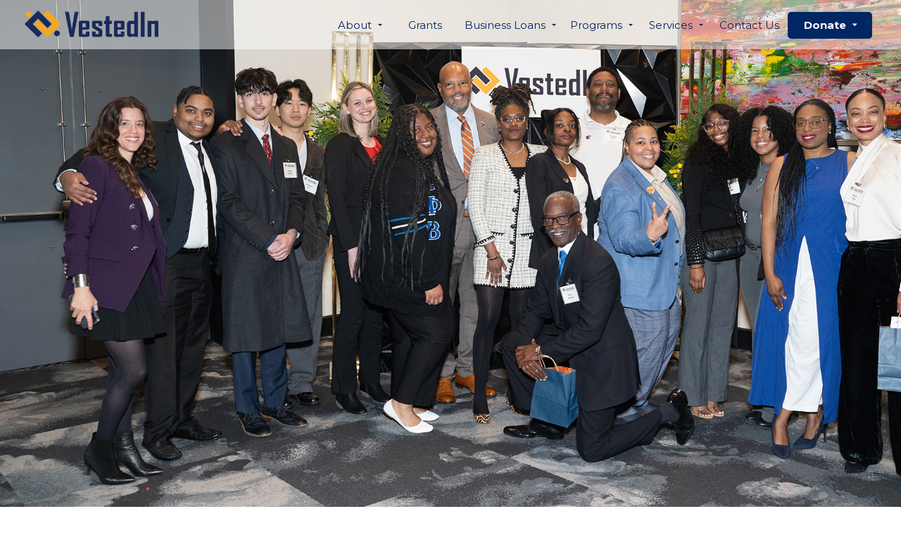

--- FILE ---
content_type: text/css; charset=utf-8
request_url: https://vestedin.org/wp-content/themes/businext-child/style.css?ver=1.0.0
body_size: 5658
content:
/*
Theme Name: Businext Child
Theme URI: http://businext.thememove.com/
Author: ThemeMove
Author URI: http://thememove.com/
Version: 1.0.0
Template: businext
Text Domain:  businext
Tags: editor-style, featured-images, microformats, post-formats, rtl-language-support, sticky-post, threaded-comments, translation-ready
*/

/******scroll Top********/

@import url('https://fonts.googleapis.com/css2?family=Montserrat:ital,wght@0,100;0,200;0,300;0,400;0,500;0,700;0,800;0,900;1,100;1,200;1,300;1,400;1,500;1,600;1,700;1,800;1,900&display=swap');

.page-scroll-up{
    background-color: #F4AA00;
}
.home #section-our-services .tm-grid-wrapper.tm-service {
    opacity: 1;
}
.page-footer-inner #mc_embed_signup {
    width: 100%;
}
.tm-gallery .overlay {
    background-color: #002663 !important;
}
body.page-id-9839 {
    padding: 0!important;
}
body {
    font-size: 16px !important;
	/* font-family:'Montserrat', sans-serif !important; */
    font-weight:400!important;
}
.hide-block{
	display:none !important;
}
.wesGold-instagram i.ion-social-instagram.link-icon {
    font-size: 19px;
}
.wpb_text_column.wpb_content_element.wesgold-only a, .wpb_text_column.wpb_content_element.wesgold-only strong {
    padding-top: 5px;
    display: block;
}
.wpb_text_column.wpb_content_element.wesgold-only p br {
    display: none;
}
.mobile-v1{
display:none !important;
}
.wpb_text_column.wpb_content_element.wesgold-only p, .wpb_text_column.wpb_content_element.wesgold-only a {
    color: #fff;
    font-size: 18px;
    padding: 0 0 0 0;
}
.wesGold-instagram li.item a {
    border: 2px solid #fff;
    border-radius: 50%;
    margin-top: 10px;
    height: 40px;
    width: 40px;
    line-height: 30px;
}
li#menu-item-5987 a {
    pointer-events: unset;
}
.page-id-4715.desktop-menu .header-18 .menu--primary .menu__container > li > a, .page-id-4875.desktop-menu .header-18 .menu--primary .menu__container > li > a, .page-id-4902.desktop-menu .header-18 .menu--primary .menu__container > li > a, .page-id-4950.desktop-menu .header-18 .menu--primary .menu__container > li > a, .page-id-4974.desktop-menu .header-18 .menu--primary .menu__container > li > a, .page-id-4979.desktop-menu .header-18 .menu--primary .menu__container > li > a, .page-id-4997.desktop-menu .header-18 .menu--primary .menu__container > li > a, .page-id-5056.desktop-menu .header-18 .menu--primary .menu__container > li > a, .page-id-5440.desktop-menu .header-18 .menu--primary .menu__container > li > a, .page-id-6167.desktop-menu .header-18 .menu--primary .menu__container > li > a, .page-id-6354.desktop-menu .header-18 .menu--primary .menu__container > li > a, .page-id-6408.desktop-menu .header-18 .menu--primary .menu__container > li > a, .page-id-6492.desktop-menu .header-18 .menu--primary .menu__container > li > a, .page-id-6532.desktop-menu .header-18 .menu--primary .menu__container > li > a, .page-id-6259.desktop-menu .header-18 .menu--primary .menu__container > li > a, .page-id-6858.desktop-menu .header-18 .menu--primary .menu__container > li > a, .page-id-7277.desktop-menu .header-18 .menu--primary .menu__container > li > a, .page-id-9036.desktop-menu .header-18 .menu--primary .menu__container > li > a, .page-id-9412.desktop-menu .header-18 .menu--primary .menu__container > li > a, .page-id-9128.desktop-menu .header-18 .menu--primary .menu__container > li > a, .page-id-9839.desktop-menu .header-18 .menu--primary .menu__container > li > a, .page-id-9890.desktop-menu .header-18 .menu--primary .menu__container > li > a {
    padding-top: 25px;
    padding-bottom: 25px;
    padding-left: 13px;
    padding-right: 13px;
}
.page-id-4715 #page-header div#page-header-inner, .page-id-4875 #page-header div#page-header-inner, .page-id-4902 #page-header div#page-header-inner, .page-id-4950 #page-header div#page-header-inner, .page-id-4974 #page-header div#page-header-inner, .page-id-4979 #page-header div#page-header-inner, .page-id-4997 #page-header div#page-header-inner, .page-id-5056 #page-header div#page-header-inner, .page-id-5440 #page-header div#page-header-inner, .page-id-6167 #page-header div#page-header-inner, .page-id-6354 #page-header div#page-header-inner, .page-id-6408 #page-header div#page-header-inner, .page-id-6492 #page-header div#page-header-inner, .page-id-6532 #page-header div#page-header-inner, .page-id-6259 #page-header div#page-header-inner, .page-id-6858 #page-header div#page-header-inner, .page-id-7277 #page-header div#page-header-inner, .page-id-9036 #page-header div#page-header-inner, .page-id-9412 #page-header div#page-header-inner, .page-id-9128 #page-header div#page-header-inner, .page-id-9839 #page-header div#page-header-inner, .page-id-9890 #page-header div#page-header-inner {
    height: 70px;
}
.color-rs h1, .color-rs h2, .color-rs h3, .color-rs h4, .color-rs h5, .color-rs h6,.color-rs .h1, .color-rs .h2, .color-rs .h3, .color-rs .h4, .color-rs .h5, .color-rs .h6, .color-rs th, .color-rs .heading-color, .color-rs .tm-swiper .swiper-pagination-fraction, .color-rs .widget_search .search-submit, .color-rs .widget_product_search .search-submit, .color-rs .comment-nav-links a, .color-rs .comment-nav-links span, .color-rs .page-pagination a, .color-rs .page-pagination span, .color-rs .nav-links a:hover, .color-rs .tm-pricing.style-1 .tm-pricing-list, .color-rs .tm-case-study.style-carousel .post-read-more, .color-rs .vc_chart.vc_chart .vc_chart-legend li, .color-rs .tm-attribute-list.style-01 .name, .color-rs .tm-table caption, .color-rs .tm-card.style-2 .icon, .color-rs .tm-counter.style-02 .number-wrap, .color-rs .tm-counter.style-07 .number-wrap, .color-rs .tm-pricing.style-2 .tm-pricing-list, .color-rs .tm-social-networks.style-title .item:hover .link-text, .color-rs .woocommerce div.product .woocommerce-tabs ul.tabs li a, .color-rs .woocommerce.single-product #reviews .comment-reply-title, .color-rs .product-sharing-list a:hover {
    color: #002663;
}
.color-rs #tm-button-60082cda7baad .tm-button {
    color: #002663;
}
.color-rs .tm-swiper.pagination-style-6 .swiper-pagination-bullet.swiper-pagination-bullet-active:before, .color-rs .tm-swiper.pagination-style-6 .swiper-pagination-bullet:hover:before {
    background: #002663;
    border-color: transparent;
}
.color-rs .tm-box-icon.style-13 .icon, .color-rs mark{
	color:#F4AA00;
}
.color-rs .tm-box-icon.style-13 .icon:before {
    background-image: linear-gradient(0deg, #FFFFFF 32%, #F4AA00 100%);
}
.color-rs .primary-border-color-important, .color-rs .primary-border-color-hover-important:hover, .color-rs.wpb-js-composer .vc_tta.vc_general.vc_tta-style-businext-02 .vc_tta-tab:hover > a, .color-rs.wpb-js-composer .vc_tta.vc_general.vc_tta-style-businext-02 .vc_tta-tab.vc_active > a, .color-rs .tm-maps.overlay-style-02 .animated-dot .signal2, .color-rs .lg-outer .lg-thumb-item.active, .color-rs .lg-outer .lg-thumb-item:hover, .color-rs #fp-nav ul li a.active span, .color-rs .fp-slidesNav ul li a.active span, .color-rs .tm-box-icon.style-13:hover .content-wrap {
    border-color: #F4AA00!important;
}
.color-rs .tm-box-icon.style-13 .tm-box-icon__btn, .color-rs .tm-counter.style-05 .counter-wrap:after{
	background-color: #F4AA00;
}
.testimonial-home .testimonial-heading {
    display: none;
}
.tm-testimonial.style-7.testimonial-home .testimonial-info {
    text-align: center;
    padding: 0 30px 0 0;
}
.color-rs a, .color-rs .tm-button.style-text {
    color: #002663;
}
.color-rs .tm-service .post-read-more .btn-icon{
	color: #F4AA00;
}
.color-rs .service-item  a:hover, .color-rs .service-item  a:focus, .color-rs .tm-button.style-text:hover, .color-rs .tm-mailchimp-form.style-6 .form-submit{
	color: #F4AA00;
}
.testimonial-home .testimonial-info svg * {
    fill: #F4AA00;
}
.color-rs .tm-testimonial.style-7 .testimonial-desc {
    font-size: 20px;
}
.counter-color .number-wrap span {
    font-size: 40px;
    font-weight: bold;
}

.color-rs .header-18 .menu--primary li:hover > a, .color-rs .header-18 .menu--primary > ul > li > a:hover, .color-rs .header-18 .menu--primary > ul > li > a:focus, .color-rs .header-18 .menu--primary .current-menu-ancestor > a, .color-rs .header-18 .menu--primary .current-menu-item > a {
    color: #002663;
/* 	font-weight:bold; */
}
.color-rs .header-18 .menu--primary > ul > li > a:focus, .color-rs .header-18 .menu--primary .current-menu-ancestor > a, .color-rs .header-18 .menu--primary .current-menu-item > a {
    color: #002663;
 	font-weight:bold; 
}
.color-rs.desktop-menu .menu--primary .sub-menu, .color-rs.desktop-menu .menu--primary .children, .color-rs.menu--primary .wpml-ls-legacy-dropdown-click .wpml-ls-sub-menu {
    border-bottom-color:  #F4AA00;
}
.color-white-text p{
	color:#fff;
}
.color-white-text p a{
	color:#fff;
	text-decoration:underline;
}
.three-community a.link-secret:hover, .three-community a.link-secret:focus  {
    color: #F4AA00;
}
#page-footer .tm-social-networks .item:hover .link {
    border-color: #F4AA00;
    background-color: #F4AA00;
}
 /*********************/
/* .page-id-4571 #page-header div#page-header-inner {
    background: rgba(255, 255, 255, 0.5);
} */
.page-id-4571 .header-18 .menu--primary a, .page-id-4678 .header-18 .menu--primary a, .page-id-4715 .header-18 .menu--primary a, .page-id-4875 .header-18 .menu--primary a, .page-id-4902 .header-18 .menu--primary a, .page-id-4950 .header-18 .menu--primary a, .page-id-4974 .header-18 .menu--primary a, .page-id-4979 .header-18 .menu--primary a, .page-id-4997 .header-18 .menu--primary a, .page-id-5056 .header-18 .menu--primary a, .page-id-5440 .header-18 .menu--primary a, .page-id-6167 .header-18 .menu--primary a, .page-id-6354 .header-18 .menu--primary a, .page-id-6408 .header-18 .menu--primary a, .page-id-6492 .header-18 .menu--primary a, .page-id-6532 .header-18 .menu--primary a, .page-id-6259 .header-18 .menu--primary a, .page-id-6858 .header-18 .menu--primary a, .page-id-7277 .header-18 .menu--primary a, .page-id-9036 .header-18 .menu--primary a, .page-id-9412 .header-18 .menu--primary a, .page-id-9128 .header-18 .menu--primary a, .page-id-9839 .header-18 .menu--primary a, .page-id-9890 .header-18 .menu--primary a {
    letter-spacing: 0em;
    line-height: 1.26;
    text-transform: none;
    font-size: 15px;
    color: #002663;
}
.page-id-4571 .header-18 .popup-search-wrap i, .page-id-4678 .header-18 .popup-search-wrap i, .page-id-4715 .header-18 .popup-search-wrap i, .page-id-4875 .header-18 .popup-search-wrap i, .page-id-4902 .header-18 .popup-search-wrap i, .page-id-4950 .header-18 .popup-search-wrap i, .page-id-4974 .header-18 .popup-search-wrap i, .page-id-4979 .header-18 .popup-search-wrap i, .page-id-4997 .header-18 .popup-search-wrap i, .page-id-5056 .header-18 .popup-search-wrap i, .page-id-5440 .header-18 .popup-search-wrap i, .page-id-6167 .header-18 .popup-search-wrap i, .page-id-6354 .header-18 .popup-search-wrap i, .page-id-6408 .header-18 .popup-search-wrap i, .page-id-6492 .header-18 .popup-search-wrap i, .page-id-6532 .header-18 .popup-search-wrap i, .page-id-6259 .header-18 .popup-search-wrap i, .page-id-6858 .header-18 .popup-search-wrap i, .page-id-7277 .header-18 .popup-search-wrap i, .page-id-9036 .header-18 .popup-search-wrap i, .page-id-9412 .header-18 .popup-search-wrap i, .page-id-9128 .header-18 .popup-search-wrap i, .page-id-9839 .header-18 .popup-search-wrap i, .page-id-9890 .header-18 .popup-search-wrap i{
    color: #002663;
}
.page-id-4571 .header-18 .popup-search-wrap:hover i, .page-id-4678 .header-18 .popup-search-wrap:hover i, .page-id-4715 .header-18 .popup-search-wrap:hover i, .page-id-4875 .header-18 .popup-search-wrap:hover i, .page-id-4902 .header-18 .popup-search-wrap:hover i, .page-id-4950 .header-18 .popup-search-wrap:hover i, .page-id-4974 .header-18 .popup-search-wrap:hover i, .page-id-4979 .header-18 .popup-search-wrap:hover i, .page-id-4997 .header-18 .popup-search-wrap:hover i, .page-id-5056 .header-18 .popup-search-wrap:hover i, .page-id-5440 .header-18 .popup-search-wrap:hover i, .page-id-6167 .header-18 .popup-search-wrap:hover i, .page-id-6354 .header-18 .popup-search-wrap:hover i, .page-id-6408 .header-18 .popup-search-wrap:hover i, .page-id-6492 .header-18 .popup-search-wrap:hover i, .page-id-6532 .header-18 .popup-search-wrap:hover i, .page-id-6259 .header-18 .popup-search-wrap:hover i, .page-id-6858 .header-18 .popup-search-wrap:hover i, .page-id-7277 .header-18 .popup-search-wrap:hover i, .page-id-9036 .header-18 .popup-search-wrap:hover i, .page-id-9412 .header-18 .popup-search-wrap:hover i, .page-id-9128 .header-18 .popup-search-wrap:hover i, .page-id-9839 .header-18 .popup-search-wrap:hover i, .page-id-9890 .header-18 .popup-search-wrap:hover i{
	 color: #002663;
 }
.page-id-4571 .header-18.headroom--not-top .page-header-inner, .page-id-4715 .header-18.headroom--not-top .page-header-inner,  .page-id-4678 .header-18.headroom--not-top .page-header-inner, .page-id-4875 .header-18.headroom--not-top .page-header-inner, .page-id-4902 .header-18.headroom--not-top .page-header-inner, .page-id-4950 .header-18.headroom--not-top .page-header-inner, .page-id-4974 .header-18.headroom--not-top .page-header-inner, .page-id-4979 .header-18.headroom--not-top .page-header-inner, .page-id-4997 .header-18.headroom--not-top .page-header-inner, .page-id-5056 .header-18.headroom--not-top .page-header-inner, .page-id-5440 .header-18.headroom--not-top .page-header-inner, .page-id-6167 .header-18.headroom--not-top .page-header-inner, .page-id-6354 .header-18.headroom--not-top .page-header-inner, .page-id-6408 .header-18.headroom--not-top .page-header-inner, .page-id-6492 .header-18.headroom--not-top .page-header-inner, .page-id-6532 .header-18.headroom--not-top .page-header-inner, .page-id-6259 .header-18.headroom--not-top .page-header-inner, .page-id-6858 .header-18.headroom--not-top .page-header-inner, .page-id-7277 .header-18.headroom--not-top .page-header-inner, .page-id-9036 .header-18.headroom--not-top .page-header-inner, .page-id-9412 .header-18.headroom--not-top .page-header-inner, .page-id-9128 .header-18.headroom--not-top .page-header-inner, .page-id-9839 .header-18.headroom--not-top .page-header-inner, .page-id-9890 .header-18.headroom--not-top .page-header-inner {
    background: rgba(255, 255, 255, 0.8);
    background-color: rgba(255, 255, 255, 0.8);
 }
 

 /*********************/
 .service-item.grid-item img {
    width: 100%;
}
.paycheck-btn .tm-popup-video.style-poster-02 .video-play {
    background-color: #F4AA00;
    box-shadow: 0 2px 20px #f4aa00;
    display: none;
}
.color-rs.popup-search-opened .page-popup-search .search-field {
    border-bottom-color: #F4AA00;
}
.color-rs .page-popup-search .form-description {
    color: #F4AA00;
}
.color-rs #page-popup-search a {
    color: #F4AA00;
}
.paycheck-btn.wpb_column  {
    pointer-events: none !important;
}
/*home -V$*/
/* .page-id-4699 #page-header div#page-header-inner {
    background: rgba(255, 255, 255, 0.5);
} */
.page-id-4699 .header-18 .menu--primary a, .page-id-4678 .header-18 .menu--primary a {
    letter-spacing: 0em;
    line-height: 1.26;
    text-transform: none;
    font-size: 15px;
    color: #002663;
}
.page-id-4699 .header-18 .popup-search-wrap i, .page-id-4678 .header-18 .popup-search-wrap i{
    color: #002663;
}
.page-id-4699 .header-18 .popup-search-wrap:hover i, .page-id-4678 .header-18 .popup-search-wrap:hover i{
	 color: #002663;
 }
.page-id-4699 .header-18.headroom--not-top .page-header-inner, .page-id-4678 .header-18.headroom--not-top .page-header-inner {
    background: rgba(255, 255, 255, 0.8);
    background-color: rgba(255, 255, 255, 0.8);
 }
 .grid-loan .tm-grid.modern-grid {
    background:#F4AA00;
    padding: 30px 40px;
}


 /**************Business loan****************/
 .slide-bold strong {
    font-weight: 900 !important;
}
.color-rs .offset-margin-loan {
    margin-left: 7.2%;
}
/* .page-id-4715 div#page-header-inner {
    border-bottom: 1px solid #ffffff7d;
} */
.page-id-4715 div#page-content, .page-id-5056 div#page-content {
    background: #f7f7f7;
}
.page-id-4715 .header-18 .page-header-inner, .page-id-4875 .header-18 .page-header-inner, .page-id-4902 .header-18 .page-header-inner, .page-id-4950 .header-18 .page-header-inner, .page-id-4974 .header-18 .page-header-inner, .page-id-6492 .header-18 .page-header-inner, .page-id-6532 .header-18 .page-header-inner,.page-id-6259 .header-18 .page-header-inner, .page-id-6858 .header-18 .page-header-inner, .page-id-7277 .header-18 .page-header-inner, .page-id-4979 .header-18 .page-header-inner, .page-id-4997 .header-18 .page-header-inner, .page-id-5056 .header-18 .page-header-inner, .page-id-5440 .header-18 .page-header-inner, .page-id-6167 .header-18 .page-header-inner, .page-id-6354 .header-18 .page-header-inner, .page-id-6408 .header-18 .page-header-inner, .page-id-9036 .header-18 .page-header-inner, .home .header-18 .page-header-inner, .page-id-9412 .header-18 .page-header-inner, .page-id-9128 .header-18 .page-header-inner, .page-id-9839 .header-18 .page-header-inner, .page-id-9890 .header-18 .page-header-inner {
    background: rgba(255, 255, 255, 0.5);
    background-color: rgba(255, 255, 255, 0.5);
}
/************************/
.page-id-4875 .tm-button.style-flat.tm-button-primary{
	border-color:#002663;
	background:#002663;
}
.page-id-4875 .tm-button.style-flat.tm-button-primary:hover{
	border-color:#002663;
	background:#fff;
	color:#002663;
}
.page-id-4875 .page-title-bar-05 {
    background: -webkit-linear-gradient(top,#deeafd,#fff);
    background: linear-gradient(top,#deeafd,#fff);
}
.page-id-4875 .tm-contact-form-7.style-02 .wpcf7-submit {
    background-color: #F4AA00;
    border-color: #F4AA00;
    color: #fff;
}
.page-id-4875 .tm-contact-form-7.style-02 .wpcf7-submit:hover {
    background-color: transparent;
    border-color: #F4AA00;
    color: #fff;
}
.loan-form26 span.wpcf7-form-control.wpcf7-radio span {
    width: 100%;
    margin-left: 0;
    padding: 4px 0 1px;
}
.loan-form26 .col-md-12 h6 {
    margin-bottom: 40px;
	display:block;
}
.video-btn-hide .video-button {
    display: none;
}
.video-btn-hide .tm-popup-video a {
    pointer-events: none !important;
}
.video-btn-hide .tm-popup-video.style-poster-02 .video-poster img{
	    transform: translateZ(0) scale(1) !important;
}
.saber-para p {
    font-size: 20px;
}
.wpb_text_column.wpb_content_element.programs-paragraph p {
    font-family: 'Montserrat';
    font-weight: 500;
    font-size: 15px;
}
.technical-assit-p ul {
    padding-left: 20px;
}
.page-title-bar-inner ul.insight_core_breadcrumb {
    display: none;
}
.meet-business.tech-assit .grid-loan .tm-grid.modern-grid {
    background: #F4AA00;
    padding: 40px 40px;
}
.three-community.ourstory-com .content a {
    pointer-events: none;
}
.mailchimp-footer div#mc_embed_signup {
    background: none;
}

.mailchimp-footer div#mc_embed_signup label {
    display: none;
}
.mailchimp-footer #mc_embed_signup .mc-field-group {
    width: 100%;
}
.mailchimp-footer div#mc_embed_signup input[type="text"], .mailchimp-footer div#mc_embed_signup input[type="email"] {
    height: 50px;
    border-radius: 4px;
	padding: 0 60px 0 30px;
    border-color: hsla(0,0%,100%,.07);
    background-color: hsla(0,0%,100%,.06);
    color: #fff !important;
}
.mailchimp-footer div#mc_embed_signup input[type="text"]:focus, .mailchimp-footer div#mc_embed_signup input[type="email"]:focus {
    border-color: hsla(0,0%,100%,.5);
}

.mailchimp-footer div#mc_embed_signup input[type="submit"] {
    padding: 0 24px !important;
    height: 60px;
    background: none;
    border: 2px solid #fff;
    line-height: 56px!important;
}
.mailchimp-footer div#mc_embed_signup input[type="submit"]:hover {
    background: #fff;
    border: 2px solid #fff;
	color:#002663;

}
.mailchimp-footer div#mce-success-response {
    margin-top: 0 !important;
}

.mailchimp-footer div#mce-responses {
    margin: 0 !important;
}
.wesgold-social ul li a i {
    font-size: 25px;
}

.wesgold-social ul li:hover a {
    background: #002663 !important;
	border-color:#002663 !important;
}
.three-community.ourstory-com .tm-box-icon style-13.tm-animation:hover content-wrap {
    border: none !important;
}

.three-community.ourstory-com .tm-box-icon.style-13:hover .content-wrap {
    border: none;
    transform: translate(0px);
    box-shadow: none;
}
.three-community.ourstory-com .tm-box-icon.style-13 .content-wrap a{
      -webkit-transition: none!important;
    transition: none!important;
}
.mailchimp-footer form#mc-embedded-subscribe-form {
    padding-left: 0;
}
.three-community.ourstory-com .tm-box-icon.style-13:hover .content-wrap a.tm-button.style-text.tm-box-icon__btn {
    display: none !important;
}
.three-community.ourstory-com a.tm-button.style-text.tm-box-icon__btn {
    display: none;
}
.three-community.ourstory-com .tm-box-icon.style-13 .content-wrap {
    border: none !important;
}
.technical-assistance-fomr input.wpcf7-form-control.wpcf7-submit {
    text-align: center;
    margin: 0 auto;
    background: none;
    border-color: #002663;
    color: #002663 !important;
}
.technical-assistance-fomr input[type='text']:focus, .technical-assistance-fomr textarea:focus{
	border-color: #002663;
}
.technical-assistance-fomr input.wpcf7-form-control.wpcf7-submit:hover {
    background: #002663;
    border-color: #002663;
    color: #fff !important;
}
.technical-assistance-fomr input, .technical-assistance-fomr textarea {
  /* custom */
  color:#464646 !important;
  caret-color: #002663 !important;
}
.page-footer .wpb_text_column.wpb_content_element a:hover, .page-footer .wpb_text_column.wpb_content_element a:focus, .page-footer .wpb_text_column.wpb_content_element a:active {
    color: #fff !important;
}
.page-id-4875 .tm-list.style-icon-03 h6.title a:hover {
    color: #002663;
}
.wpcf7-response-output {
    color: #464646 !important;
}
.social-main-footer li.item:last-child {
    position: relative;
    padding-left: 140px;
    margin-left: 30px;
}

.social-main-footer li.item:last-child::before {
    content: 'WesGold Fellows:';
    position: absolute;
    left: 0;
    top: 50%;
    width: auto;
}
.wesgold-footer-v4 .tm-heading a {
    color: #fff;
    padding: 2px 0;
    font-weight: 500;
    display: block;
}
.wesgold-footer-v4 .tm-heading a:before, .wesgold-footer-v4 .tm-heading a:after {
    width: 0px;
}
#wesgold-impact .counter-wrap {
    text-align: center;
}

#wesgold-impact .counter-wrap .number-wrap span.number.odometer.odometer-auto-theme {
    text-align: center;
    margin: 0 auto;
}
#wesgold-impact .counter-wrap .number-wrap {
    margin-left: auto;
    margin-right: auto;
    width: 240px;
    min-height: 75px;
}

#wesgold-impact .counter-wrap .number-wrap span.number.odometer.odometer-auto-theme span {
    font-size: 60px;
}
.number-one span.number.odometer.odometer-auto-theme .odometer-inside span:nth-of-type(1) {
    text-align: end;
}
.number-one span.number-prefix {
    text-align: end !important;
    position: relative;
    left: 13px;
}
.wes-gold-grid .tm-grid.modern-grid.has-animation.move-up {
    grid-template-columns: 0.7fr 0.8fr !important;
    grid-row-gap: 20px;
    grid-column-gap: 0px !important;
}
.weekly-activities-structure span.sub-title {
    text-transform: capitalize;
}
.wes-gold-grid a.tm-button.style-flat {
    color: #fff !important;
    background:transparent !important;
    border-color: #fff !important;
}
.wes-gold-grid a.tm-button.style-flat:hover {
    color: #f4aa00 !important;
    background: #fff !important;
    border-color: #fff !important;
}
.wes-gold-grid.wes-gold-grid-2 .tm-grid.modern-grid.has-animation.move-up {
    grid-template-columns: 0.8fr 0.7fr !important;
    grid-column-gap: 20px !important;
}

.wes-gold-grid.wes-gold-grid-2 .tm-grid.modern-grid.has-animation.move-up .grid-item.animate:nth-of-type(1) h3 {
    border-right: 2px solid #fff;
}

.wes-gold-grid.wes-gold-grid-2 .tm-grid.modern-grid.has-animation.move-up .grid-item.animate h3 {
    line-height: 13px !important;
    margin-top: 15px;
}
.imp-section p, .imp-section a, .imp-section a:hover {
    color: #fff;
}

.imp-section li {
    color: #fff;
}

.imp-section ul {
    padding-left: 20px;
    margin-top: 0px;
}
rs-slide#video-home-v2 rs-sbg {
    display: none !important;
}
.page-template-default.desktop-menu .header-18 .menu--primary .menu__container {
    display: grid;
    grid-template-columns: 100px 80px 150px 112px 100px 110px 120px;
    text-align: center;
    float: right;
}
li#menu-item-6127.donate-btn a, .home .headroom--unpinned li#menu-item-6127.donate-btn a, .home .headroom--not-top li#menu-item-6127.donate-btn a {
	background: #002663;
	padding: 10px 0;
	margin-top: 15px;
	text-align: center;
	border-radius: 5px;
	font-weight: bold;
	}
.home li#menu-item-6127.donate-btn a {
    margin-top: 33px;
  }
 
li#menu-item-6127.donate-btn span {
	color: #fff;
	}
.new-team-page .tm-team-member.style-2 .inner {
    display: inline-block;
    width: 100%;
}
.new-team-page .tm-team-member.style-2 .inner .info {
	padding-left: 0;
	padding-right: 0;
	text-align: center;
	padding-bottom: 20px;
}
.page-id-9036 .grid-loan .tm-grid.modern-grid {
    background:#0f85b4;
    padding: 30px 40px;
}
body #menu-item-6127 ul li a {
    background: none !important;
    text-align: left !important;
    margin: 0 !important;
    padding: 11px 30px !important;
}

body #menu-item-6127 ul li a span {
    color: #002663 !important;
    font-weight: 500;
}
div#page-footer-wrapper {
    position: static;
}
.content-wrapper {
    margin-bottom: 0 !important;!i;!;
}
@media only screen and (max-width: 1280px) {
.content-wrapper {
    margin-bottom: 0 !important;
}
.page-footer-parallax:not(.page-template-one-page-scroll) .page-footer-wrapper {
    position: relative !important;
}
}
@media only screen and (max-width: 1200px) {
	 .popup-search-wrap {
    display: none;
}
.color-rs .header-18 .page-open-mobile-menu i{
	  color: #002663;
}
.color-rs .header-18 .page-open-mobile-menu:hover i, .header-18 .popup-search-wrap:hover i, .header-18 .mini-cart .mini-cart-icon:hover{
	color: #F4AA00;
}
.page-id-4715 .header-18 .page-header-inner, .page-id-4875 .header-18 .page-header-inner, .page-id-4902 .header-18 .page-header-inner, .page-id-4950 .header-18 .page-header-inner, .page-id-4974 .header-18 .page-header-inner, .page-id-4979 .header-18 .page-header-inner, .page-id-4997 .header-18 .page-header-inner, .page-id-5056 .header-18 .page-header-inner, .page-id-5440 .header-18 .page-header-inner, .page-id-6167 .header-18 .page-header-inner, .page-id-6354 .header-18 .page-header-inner, .page-id-6408 .header-18 .page-header-inner, .page-id-6492 .header-18 .page-header-inner, .page-id-6532 .header-18 .page-header-inner, .page-id-6259 .header-18 .page-header-inner, .page-id-6858 .header-18 .page-header-inner, .page-id-7277 .header-18 .page-header-inner, .page-id-9036 .header-18 .page-header-inner, .page-id-9412 .header-18 .page-header-inner, .page-id-9128 .header-18 .page-header-inner, .page-id-9839 .header-18 .page-header-inner, .page-id-9890 .header-18 .page-header-inner {
    background: rgba(255, 255, 255, 0.5);
    background-color: rgba(255, 255, 255, 0.5);
}

.page-mobile-main-menu li:hover, .page-mobile-main-menu li:focus{
	background#222;
}
.counter-color .number-wrap span {
    font-size: 30px;
}
#page-footer-wrapper .wpb_column.vc_column_container.vc_col-sm-12.vc_col-md-3 {
    width: auto !important;
}

#page-footer-wrapper .wpb_column.vc_column_container.vc_col-sm-12.vc_col-md-4 {
    width: 50%;
    float: right;
}
#page-footer-wrapper .wpb_column.vc_column_container.vc_col-sm-12.vc_col-md-4 ul#menu-footer-quick-link-menus li:nth-child(2n+2) {
    float: right;
    width: 119px;
    text-align: left;
}
.wes-gold-grid.wes-gold-grid-2 .tm-grid.modern-grid.has-animation.move-up .grid-item.animate:nth-of-type(1) h3 {
    border-right: 2px solid #fff;
    padding-right: 10px;
}
 }
 
 @media only screen and (max-width: 992px) {
body .responsive-home-business .vc_row.vc_inner.vc_row-fluid {
    margin: 0 auto;
    float: none !important;
    width: 76% !important;
}
.mobile-v1 {
    display: inline-block !important;
    float: left;
}
.desktop-v1{
display:none !important;
}
.responsive-width-m .vc_row.vc_inner.vc_row-fluid {
    width: 100% !important;
    margin: 0;
}
body .responsive-home-business .vc_row.vc_inner.vc_row-fluid .heading {
    text-align: center !important;
}

body .responsive-home-business .vc_row.vc_inner.vc_row-fluid .tm-button.style-border-text.tm-button-nm {
    text-align: center !important;
}

body .responsive-home-business .vc_row.vc_inner.vc_row-fluid .tm-button-wrapper {
    text-align: center !important;
}

body .responsive-home-business .vc_row.vc_inner.vc_row-fluid p {
    text-align: center;
}
.counter-color .number-wrap span {
    font-size: 24px !important;
}
.responsive-story-section1 .wpb_column.vc_column_container.vc_col-sm-6 {
    width: 100%;
}
.responsive-story-section1 .vc_col-sm-5 {
    width: 100%;
    margin: 50px 0 0;
}
.responsive-story-section1 .wpb_column.vc_column_container.vc_col-sm-6 .heading {
    text-align: center;
}
.technical-assistance-fomr .wpb_column.vc_column_container.vc_col-sm-8.vc_col-md-offset-2 {
    float: none;
    margin: 0 auto;
    width: 100%;
}
.wells-farog-grants .heading, .wells-farog-grants p, .wells-farog-grants .tm-button-wrapper {
    text-align: center !IMPORTANT;
}
.social-main-footer li.item:last-child {
    position: relative;
    padding-left: 140px;
    margin-left: 19px;
    margin-top: 20px;
    width: 100%;
    text-align: center;
}
.wes-gold-grid .tm-grid.modern-grid.has-animation.move-up {
    grid-template-columns: 1fr 1fr !important;
    grid-row-gap: 20px;
    grid-column-gap: 45px !important;
}
.wesgold-footer-v4 .tm-social-networks.wesgold-social ul.list {
    float: right;
}
 }
@media only screen and (max-width: 768px) {
.header-wrap .branding__logo img {
    width: 180px;
}
.acheiving-golas .heading {
    text-align: center;
}

.acheiving-golas ul {
    text-align: center;
}

.acheiving-golas ul li {
    list-style: inside;
}
.saber-grant-EX, .saber-grant-EX h4.heading {
    text-align: center;
}
.page-id-4571 .testimonial-line {
    position: relative!important;
    height: auto;
    margin: 20px auto 0;
    padding: 0 0 0;
    top: 0;
    bottom: 0;
    width: 170px;
    max-width: initial;
    left: 0;
    right: 0;
}
#page-footer-wrapper .wpb_column.vc_column_container.vc_col-sm-12.vc_col-md-4 {
    width: auto;
    float: left;
}
#page-footer-wrapper .wpb_column.vc_column_container.vc_col-sm-12.vc_col-md-4 ul#menu-footer-quick-link-menus li:nth-child(2n+2) {
    width: auto;
    float: left;
}
body .responsive-home-business .vc_row.vc_inner.vc_row-fluid {
    margin: 0 auto;
    float: none !important;
    width: auto !important;
}
.page-id-4571 .tm-testimonial.style-7 .testimonial-line:before {
    position: absolute;
    left: 0;
    top: 50%;
    width: 50px;
    height: 1px;
}

.page-id-4571 .tm-testimonial.style-7 .testimonial-line:after {
    position: absolute;
    top: 50%;
    right: 0;
    width: 50px;
    height: 1px;
}

.page-id-4571 .testimonial-info {
    padding: 0 !important;
}
.color-rs .offset-margin-loan {
    margin-left: 0;
    margin-top: 30px;
}
.hide-mobile{
	display:none !important;
}
.group-four-clmn12 .wpb_column.vc_column_container.vc_col-sm-6 {
    padding-bottom: 20px;
}

.group-four-clmn12 .wpb_column.vc_column_container.vc_col-sm-6:last-child {
    padding-bottom: 0;
}
.tm-social-networks.wesgold-social {
    margin-top: 25px;
}
.wpb_text_column.wpb_content_element.copyright p {
    text-align: center !important;
}
.social-main-footer li.item:last-child {
    position: relative;
    padding-left: 140px;
    margin-left: 19px;
    margin-top: 0;
    width: auto;
    text-align: center;
}
.wesgold-footer-v4 .tm-social-networks.wesgold-social ul.list {
    float: none;
}
body .wes-gold-grid.wes-gold-grid-2 .tm-grid.modern-grid.has-animation.move-up {
    grid-template-columns: 1fr !important;
    grid-column-gap: 10px !important;
}
.wes-gold-grid.wes-gold-grid-2 .tm-grid.modern-grid.has-animation.move-up .grid-item.animate:nth-of-type(1) h3 {
    border-right: 0px solid #fff;
    padding-right: 10px;
}
.wes-gold-grid .tm-grid.modern-grid.has-animation.move-up {
   grid-row-gap: 20px;
    grid-column-gap: 10px !important;
}
}
@media only screen and (max-width:600px) {
rs-slide#video-home-v2 rs-bgvideo {
    display: none;
}
rs-slide#video-home-v2 rs-sbg {
    display: block !important;
}
.shape-slider-v1 {
    display: none !important;
}
.page-id-4571 .header-18 .page-header-inner {
    background: rgba(255, 255, 255, 0.5);
    background-color: rgba(255, 255, 255, 0.5);
}
}
@media only screen and (max-width:480px) {
.social-main-footer li.item:last-child {
    position: relative;
    padding-left: 140px;
    margin-left: 20px;
    margin-top: 20px;
    text-align: center;
}
.tm-social-networks.social-main-footer {
    text-align: center;
    margin: 0 auto;
    float: none;
    width: 210px;
}	
.wes-gold-grid .tm-grid.modern-grid.has-animation.move-up {
    grid-template-columns: 01fr !important;
    grid-row-gap: 30px !important;
    grid-column-gap: 0px !important;
    margin-bottom: 10px;
}
body .wes-gold-grid.wes-gold-grid-2 .tm-grid.modern-grid.has-animation.move-up {
    grid-column-gap: 0 !important;
    grid-row-gap: 0 !important;
}
}

--- FILE ---
content_type: text/javascript; charset=utf-8
request_url: https://vestedin.org/wp-content/themes/businext/assets/js/main.min.js?ver=1.9.0
body_size: 7718
content:
(function(){"use strict";var a=function(e){return e instanceof a?e:this instanceof a?void(this._wrapped=e):new a(e)};if(a.userAgent=null,a.getUserAgent=function(){return this.userAgent},a.setUserAgent=function(e){this.userAgent=e},a.isAndroid=function(){return this.getUserAgent().match(/Android/i)},a.isBlackBerry=function(){return this.getUserAgent().match(/BlackBerry/i)},a.isBlackBerryPlayBook=function(){return this.getUserAgent().match(/PlayBook/i)},a.isBlackBerry10=function(){return this.getUserAgent().match(/BB10/i)},a.isIOS=function(){return this.isIPhone()||this.isIPad()||this.isIPod()},a.isIPhone=function(){return this.getUserAgent().match(/iPhone/i)},a.isIPad=function(){return this.getUserAgent().match(/iPad/i)},a.isIPod=function(){return this.getUserAgent().match(/iPod/i)},a.isOpera=function(){return this.getUserAgent().match(/Opera Mini/i)},a.isWindows=function(){return this.isWindowsDesktop()||this.isWindowsMobile()},a.isWindowsMobile=function(){return this.getUserAgent().match(/IEMobile/i)},a.isWindowsDesktop=function(){return this.getUserAgent().match(/WPDesktop/i)},a.isFireFox=function(){return this.getUserAgent().match(/Firefox/i)},a.isNexus=function(){return this.getUserAgent().match(/Nexus/i)},a.isKindleFire=function(){return this.getUserAgent().match(/Kindle Fire/i)},a.isPalm=function(){return this.getUserAgent().match(/PalmSource|Palm/i)},a.isAny=function(){var e=!1,t=Object.getOwnPropertyNames(a).filter(function(e){return"function"==typeof a[e]});for(var i in t)if("setUserAgent"!==t[i]&&"getUserAgent"!==t[i]&&"isAny"!==t[i]&&"isWindows"!==t[i]&&"isIOS"!==t[i]&&a[t[i]]()){e=!0;break}return e},"function"!=typeof window&&"object"!=typeof window||a.setUserAgent(navigator.userAgent),"undefined"!=typeof exports){var e=function(e){return(e=void 0===e||e)?function(e,t,i){var n=e.headers["user-agent"]||"";a.setUserAgent(n),e.SmartPhone=a,"function"==typeof t.locals?t.locals({SmartPhone:a}):t.locals.SmartPhone=a,i()}:a};"undefined"!=typeof module&&module.exports&&(exports=module.exports=e),exports=e}else this.SmartPhone=a}).call(this),function(i){"use strict";var a=function(e){return parseInt(e,10)||0};i.each(["min","max"],function(e,n){i.fn[n+"Size"]=function(e){var t,i;return e?(void 0!==e.width&&this.css(n+"-width",e.width),void 0!==e.height&&this.css(n+"-height",e.height),this):(t=this.css(n+"-width"),i=this.css(n+"-height"),{width:"max"===n&&(void 0===t||"none"===t||-1===a(t))&&Number.MAX_VALUE||a(t),height:"max"===n&&(void 0===i||"none"===i||-1===a(i))&&Number.MAX_VALUE||a(i)})}}),i.fn.isVisible=function(){return this.is(":visible")},i.each(["border","margin","padding"],function(e,t){i.fn[t]=function(e){return e?(void 0!==e.top&&this.css(t+"-top"+("border"===t?"-width":""),e.top),void 0!==e.bottom&&this.css(t+"-bottom"+("border"===t?"-width":""),e.bottom),void 0!==e.left&&this.css(t+"-left"+("border"===t?"-width":""),e.left),void 0!==e.right&&this.css(t+"-right"+("border"===t?"-width":""),e.right),this):{top:a(this.css(t+"-top"+("border"===t?"-width":""))),bottom:a(this.css(t+"-bottom"+("border"===t?"-width":""))),left:a(this.css(t+"-left"+("border"===t?"-width":""))),right:a(this.css(t+"-right"+("border"===t?"-width":"")))}}})}(jQuery),function(b){b.fn.insightSwiper=function(){this.each(function(){var e=b(this),t=e.data();if("0"!=t.queueInit){var i,n,a=e.children(".swiper-container").first(),s=t.lgItems?t.lgItems:1,r=t.mdItems?t.mdItems:s,o=t.smItems?t.smItems:r,d=t.xsItems?t.xsItems:o,l=t.lgGutter?t.lgGutter:0,c=t.mdGutter?t.mdGutter:l,h=t.smGutter?t.smGutter:c,u=t.xsGutter?t.xsGutter:h,p=t.speed?t.speed:1e3;if(t.slideWrap&&e.children(".swiper-container").children(".swiper-wrapper").children("div").wrap("<div class='swiper-slide'></div>"),"auto"==s)var f={slidesPerView:"auto",spaceBetween:l,breakpoints:{767:{spaceBetween:u},990:{spaceBetween:h},1199:{spaceBetween:c}}};else{f={slidesPerView:s,spaceBetween:l,breakpoints:{767:{slidesPerView:d,spaceBetween:u},990:{slidesPerView:o,spaceBetween:h},1199:{slidesPerView:r,spaceBetween:c}}};"inherit"==t.slidesPerGroup&&(f.slidesPerGroup=s,f.breakpoints[767].slidesPerGroup=d,f.breakpoints[990].slidesPerGroup=o,f.breakpoints[1199].slidesPerGroup=r)}if(f.el=a,f.watchOverflow=!0,t.slideColumns&&(f.slidesPerColumn=t.slideColumns),t.autoHeight&&(f.autoHeight=!0),p&&(f.speed=p),t.effect&&(f.effect=t.effect,"coverflow"===t.effect&&(f.coverflowEffect={slideShadows:!1,stretch:40,depth:100,rotate:10,modifier:3})),t.loop&&(f.loop=!0),t.centered&&(f.centeredSlides=!0),t.autoplay&&(f.autoplay={delay:t.autoplay,disableOnInteraction:!1}),t.wrapTools&&(i=b('<div class="swiper-tools"></div>'),e.append(i)),t.nav){if(t.customNav&&""!==t.customNav){$customBtn=b("#"+t.customNav);var m=$customBtn.find(".slider-prev-btn"),g=$customBtn.find(".slider-next-btn")}else{m=b('<div class="swiper-nav-button swiper-button-prev"><i class="nav-button-icon"></i></div>'),g=b('<div class="swiper-nav-button swiper-button-next"><i class="nav-button-icon"></i></div>');i?i.append(m).append(g):e.append(m).append(g)}f.navigation={nextEl:g,prevEl:m}}if(t.pagination&&(n=b('<div class="swiper-pagination"></div>'),e.addClass("has-pagination"),i?i.append(n):e.append(n),f.pagination={el:n,clickable:!0},t.hasOwnProperty("paginationType")&&(f.pagination.type=t.paginationType),t.hasOwnProperty("paginationBullets")&&"number"===t.paginationBullets&&(f.pagination.renderBullet=function(e,t){return'<span class="'+t+'"><i>'+(e+1)+"</i></span>"})),t.scrollbar){var v=b('<div class="swiper-scrollbar"></div>');a.prepend(v),f.scrollbar={el:v,draggable:!0},f.loop=!1}t.mousewheel&&(f.mousewheel={enabled:!0}),t.vertical&&(f.direction="vertical");var w,y=new Swiper(f);if(t.reinitOnResize)b(window).resize(function(){clearTimeout(w),w=setTimeout(function(){y.destroy(!0,!0),y=new Swiper(a,f)},300)});return t.autoplay&&a.hover(function(){y.autoplay.stop()},function(){y.autoplay.start()}),b(document).trigger("insightSwiperInit",[y,e,f]),this}})}}(jQuery),jQuery(document).ready(function(x){"use strict";var t,i,e,n,p,a=x(window),r=x("html"),l=x("body"),s=x("#page"),o=x("#page-header"),d=x("#page-header-inner"),c=x("#page-content"),h=$insight.header_sticky_enable,u=parseInt($insight.header_sticky_height),f=200,m=window.innerWidth,g=!1;function v(){x(".tm-rotate-box").each(function(){var e=x(this),t=0;e.find(".content-wrap").each(function(){t=Math.max(t,x(this).outerHeight())}),e.find(".box").height(t)})}function w(e,t,i,n){clearTimeout(n),i=window.setInterval(function(){void 0!==e&&e.length?(x(e.shift()).addClass("animate"),w()):window.clearInterval(i)},t)}function y(e,n,t,a){0==t&&e.each(function(){var e=x(this).children('a[href*="#"]:not([href="#"])');if(e.attr("href")==a){if(n){var t=x(this).position().left+e.padding().left,i=e.width();n.stop().animate({left:t,width:i}),n.attr("data-left",t).attr("data-width",i)}return x(this).siblings("li").removeClass("current-menu-item"),x(this).addClass("current-menu-item"),!0}})}function b(){var e=x("#page-footer-wrapper");if(e.hasClass("parallax")&&!l.hasClass("page-template-one-page-scroll")&&0<e.length){var t=s.children(".content-wrapper");if(1024<=m){var i=e.height();l.addClass("page-footer-parallax"),t.css({marginBottom:i})}else l.removeClass("page-footer-parallax"),t.css({marginBottom:0})}}function C(){l.removeClass("page-mobile-menu-opened"),x(document).trigger("mobileMenuClose")}function k(){var e=$insight.mobile_menu_breakpoint;m<=e?l.removeClass("desktop-menu").addClass("mobile-menu"):l.addClass("desktop-menu").removeClass("mobile-menu")}function _(){if(1==$insight.header_sticky_enable&&0<o.length&&"1"==d.data("sticky"))if("left"!=d.data("header-position")){var e=d.offset().top+(t=d.outerHeight());o.headroom({offset:e,onTop:function(){o.hasClass("header-layout-fixed")||s.css({paddingTop:0})},onNotTop:function(){o.hasClass("header-layout-fixed")||s.css({paddingTop:t+"px"})}})}else if(m<=$insight.mobile_menu_breakpoint){if(!o.data("headroom")){var t;e=d.offset().top+(t=d.outerHeight());o.headroom({offset:e})}}else o.data("headroom")&&(o.data("headroom").destroy(),o.removeData("headroom"))}function I(){if("left"==d.data("header-position")){var e=window.innerWidth,a=parseInt(l.data("site-width"));if(e<=$insight.mobile_menu_breakpoint)r.css({marginLeft:0});else{var t=d.outerWidth();r.css({marginLeft:t+"px"});var i=x("#page-main-content").children("article").children(".vc_row"),n=x("#page-footer-wrapper").find(".page-footer-inner").first().children(".vc_row");i=i.add(n);var s=x("#page").width();i.each(function(){if(x(this).attr("data-vc-full-width")){var e=0;s>$insight.mobile_menu_breakpoint&&(e=-(s-a)/2+"px");var t=s+"px";x(this).css({left:e,width:t});var i=x(this).attr("data-vc-stretch-content");if(void 0===i||!1===i){var n=0;s>$insight.mobile_menu_breakpoint&&(n=(s-a)/2),x(this).css({paddingLeft:n,paddingRight:n})}}}),"undefined"!=typeof revapi6&&revapi6.revredraw()}}}function S(){if(l.hasClass("boxed")&&!(m<1200)){var e=s.outerWidth(),t=l.data("content-width"),i=(e-t)/2;Math.min(e,t);s.find("[data-vc-full-width=true]").each(function(){x(this).css({left:-i,width:e+"px"}),1!=x(this).data("vc-stretch-content")&&x(this).css({paddingLeft:i,paddingRight:i})})}}if(x(document).ajaxStart(function(){g=!0}).ajaxStop(function(){g=!1}),x(window).on("resize",function(){l.addClass("window-resized"),m=window.innerWidth,k(),S(),I(),_(),b(),v()}),x(window).on("load",function(){l.addClass("loaded"),setTimeout(function(){x("#page-preloader").remove()},600),function(){if(!l.hasClass("page-has-animation"))return;x(".tm-animation-queue").each(function(){var t=[],i=x(this).data("animation-delay")?x(this).data("animation-delay"):f;x(this).children(".item").waypoint(function(){var e=this.element?this.element:x(this);t.push(e),w(t,i,void 0),i+=f,this.destroy()},{offset:"90%"})})}(),function(){if(!l.hasClass("page-has-animation"))return;c.find(".tm-animation").waypoint(function(){var e=this.element?this.element:x(this);x(e).addClass("animate")},{offset:"100%"})}()}),x(".tm-swiper").insightSwiper(),k(),S(),_(),function(){var e=o.find("#page-navigation").find("ul").first();if(!e.hasClass("sm"))return;e.smartmenus({subMenusSubOffsetX:-2,subMenusSubOffsetY:-17}),e.bind({"show.smapi":function(e,t){x(t).removeClass("hide-animation").addClass("show-animation")},"hide.smapi":function(e,t){x(t).removeClass("show-animation").addClass("hide-animation")}}).on("animationend webkitAnimationEnd oanimationend MSAnimationEnd","ul",function(e){x(this).removeClass("show-animation hide-animation"),e.stopPropagation()})}(),x(".background-marque").each(function(){var e=x(this),t=0,i=1;e.hasClass("to-left")&&(i=-1),e.css("background-repeat","repeat-x");var n=setInterval(function(){t+=i,e.css("background-position-x",t+"px")},10);1==e.data("marque-pause-on-hover")&&x(this).hover(function(){clearInterval(n)},function(){n=setInterval(function(){t+=i,e.css("background-position-x",t+"px")},10)})}),x(".tm-testimonial").each(function(){if(x(this).hasClass("style-8")){var e=x(this).children(".tm-swiper"),t=e.children(".swiper-container").first(),i=e.data("lg-items")?e.data("lg-items"):1,n=e.data("md-items")?e.data("md-items"):i,a=e.data("sm-items")?e.data("sm-items"):n,s=e.data("xs-items")?e.data("xs-items"):a,r=e.data("lg-gutter")?e.data("lg-gutter"):0,o=e.data("md-gutter")?e.data("md-gutter"):r,d=e.data("sm-gutter")?e.data("sm-gutter"):o,l=e.data("xs-gutter")?e.data("xs-gutter"):d,c=e.data("autoplay"),h=e.data("speed")?e.data("speed"):1e3,u=e.data("nav"),p=e.data("pagination"),f=e.data("pagination-type")?e.data("pagination-type"):"bullets",m={loop:!0,slidesPerView:i,spaceBetween:r,breakpoints:{767:{slidesPerView:s,spaceBetween:l},990:{slidesPerView:a,spaceBetween:d},1199:{slidesPerView:n,spaceBetween:o}}};if(h&&(m.speed=h),c&&(m.autoplay={delay:c,disableOnInteraction:!1}),u){var g=x('<div class="swiper-nav-button swiper-button-prev"><i class="nav-button-icon"></i></div>'),v=x('<div class="swiper-nav-button swiper-button-next"><i class="nav-button-icon"></i></div>');e.append(g).append(v),m.navigation={nextEl:v,prevEl:g}}if(p){var w=x('<div class="swiper-pagination"></div>');e.addClass("has-pagination"),e.append(w),m.pagination={el:w,clickable:!0,type:f}}var y=new Swiper(t,m),b=e.children(".tm-testimonial-pagination").children(".swiper-container").first(),C=new Swiper(b,{slidesPerView:3,spaceBetween:30,centeredSlides:!0,loop:!0});y.on("slideChange",function(){var e=b.children(".swiper-wrapper").children(".swiper-slide");e.each(function(e,t){if(x(this).hasClass("swiper-slide-duplicate"))return!0;x(this).data("swiper-slide-index")===y.realIndex&&C.slideTo(e)})}),C.on("slideChange",function(){var e=t.children(".swiper-wrapper").children(".swiper-slide");e.each(function(e,t){if(x(this).hasClass("swiper-slide-duplicate"))return!0;x(this).data("swiper-slide-index")===C.realIndex&&y.slideTo(e)})}),C.on("click",function(){C.slideTo(C.clickedIndex)})}}),function(){if(1!=$insight.scroll_top_enable)return;var t,i=x("#page-scroll-up"),n=0;a.scroll(function(){clearTimeout(t);var e=x(this).scrollTop();n<e?i.removeClass("show"):200<a.scrollTop()?(i.addClass("show"),t=setTimeout(function(){i.removeClass("show")},6e3)):i.removeClass("show"),n=e}),i.on("click",function(e){x("html, body").animate({scrollTop:0},600),e.preventDefault()})}(),x("p:empty").remove(),I(),x(".tm-grid-wrapper").each(function(){var n=x(this),a=n.find(".tm-grid"),e=n.data("gutter")?n.data("gutter"):0,t=n.data("item-wrap");"1"==t&&a.children().not(".grid-sizer").wrap('<div class="grid-item"></div>');var s,r,i=a.children(".grid-item");if(x(document).trigger("insightGridBeforeInit",[n,a]),"masonry"==n.data("type")){var o={itemSelector:".grid-item",percentPosition:!0};n.data("grid-fitrows")?o.layoutMode="fitRows":(o.layoutMode="packery",o.packery={columnWidth:".grid-sizer"}),"fitRows"===o.layoutMode?(o.fitRows={},o.fitRows.gutter=e):"packery"===o.layoutMode?o.packery.gutter=e:o.masonry.gutter=e,a.hasClass("has-animation")&&(o.transitionDuration=0),x(window).resize(function(){j(n,a,o),clearTimeout(p),p=setTimeout(function(){j(n,a,o)},300)}),j(n,a),a.imagesLoaded(function(){a.isotope(o),n.data("match-height")&&i.matchHeight(),x(document).trigger("insightGridInit",[n,a,o])}).one("arrangeComplete",function(){O(a,i),B(n,a)})}else if("justified"==n.data("type")){var d=n.data("justified-height")?n.data("justified-height"):300,l=n.data("justified-max-height")?n.data("justified-max-height"):0,c=n.data("justified-last-row")?n.data("justified-last-row"):"justify",h={rowHeight:d,margins:e,border:0,lastRow:c};l&&0<l&&(h.maxRowHeight=l),a.justifiedGallery(h),B(n,a),O(a,i)}else B(n,a),O(a,i);if(r=a,(s=n).children(".tm-filter-button-group").on("click",".btn-filter",function(){if(!x(this).hasClass("current"))if("ajax"==s.data("filter-type")){var e=x(this).attr("data-filter"),t=s.find(".tm-grid-query").first(),i=jQuery.parseJSON(t.val());i.extra_taxonomy="*"===e?"":x(this).attr("data-ajax-filter"),t.val(JSON.stringify(i)),x(document).trigger("insightGridInfinityLoad",s),x(this).siblings().removeClass("current"),x(this).addClass("current")}else{var e=x(this).attr("data-filter");if("masonry"==s.data("type"))r.children(".grid-item").each(function(){x(this).removeClass("animate")}),r.isotope({filter:e}),r.hasClass("has-animation")&&r.children(".grid-item:not(.isotope-hidden)").each(function(){itemQueue.push(x(this)),w()});else if("swiper"==s.data("type")){e=e.replace(".",""),r.children(".grid-item").each(function(){"*"==e?(x(this).show(),x(this).addClass("animate")):x(this).hasClass(e)?(x(this).show(),x(this).addClass("animate")):x(this).hide()});var n=s.children(".tm-swiper").children(".swiper-container")[0].swiper;n.update(),n.slideTo(0)}else if("justified"==s.data("type"))"*"==e?r.justifiedGallery({filter:!1}):r.justifiedGallery({filter:e});else{var a;r.children(".grid-item").hide().removeClass("animate"),(a="*"==e?r.children(".grid-item"):r.children(e)).show(),a.each(function(e,t){var i=x(this);setTimeout(function(){i.addClass("animate")},e*f)})}x(this).siblings().removeClass("current"),x(this).addClass("current")}}),"loadmore"==n.data("pagination"))n.children(".tm-grid-pagination").find(".tm-grid-loadmore-btn").on("click",function(e){if(e.preventDefault(),!g){x(this).hide();var t=n.find(".tm-grid-query").first(),i=jQuery.parseJSON(t.val());i.paged++,t.val(JSON.stringify(i)),A(n,a)}});else if("loadmore_alt"==n.data("pagination")){var u=x(n.data("pagination-custom-button-id"));u.on("click",function(e){if(e.preventDefault(),!g){x(this).hide();var t=n.find(".tm-grid-query").first(),i=jQuery.parseJSON(t.val());i.paged++,t.val(JSON.stringify(i)),A(n,a)}})}else"infinite"==n.data("pagination")&&x(".tm-grid-pagination",n).waypoint(function(e){if("down"===e&&!g){var t=n.find(".tm-grid-query").first(),i=jQuery.parseJSON(t.val());i.paged++,t.val(JSON.stringify(i)),A(n,a)}},{offset:"100%"});x(document).on("insightGridInfinityLoad",function(e){var t=n.find(".tm-grid-query").first(),i=jQuery.parseJSON(t.val());i.paged=1,t.val(JSON.stringify(i)),A(n,a,!0)})}),setTimeout(function(){!function(){if(!l.hasClass("one-page"))return;var i,n,s,r=x("#page-header").children("#page-header-inner"),e=r.data("magic-line"),t=x("#page-navigation").find(".menu__container").first(),a=t.children(".menu-item"),o=a.children('a[href^="#"]:not([href="#"])'),d=!1;e&&(t.append('<li id="magic-line"></li>'),s=x("#magic-line"));a.each(function(){var e=x(this).children('a[href^="#"]:not([href="#"])');if(0<e.length){var t=e.attr("href");0<x(t).length&&(x(t).waypoint(function(e){"down"===e&&y(a,s,d,t)},{offset:"25%"}),x(t).waypoint(function(e){"up"===e&&y(a,s,d,t)},{offset:"-25%"}))}}),s&&a.hover(function(){var e=(i=x(this)).children("a"),t=x(this).position().left+e.padding().left;n=i.children("a").width(),s.stop().animate({left:t,width:n})},function(){x(this).hasClass("current-menu-item")||s.stop().animate({left:s.attr("data-left"),width:s.attr("data-width")})});o.on("click",function(){var e=x(this),t=x(this).attr("href"),i=0;l.hasClass("admin-bar")&&(i+=32),1==h&&"1"==r.data("sticky")&&(i=-(i+=u));var n=e.parent("li");if(s){var a=n.position().left+e.padding().left;s.attr("data-left",a).attr("data-width",e.width())}return n.siblings("li").removeClass("current-menu-item"),n.addClass("current-menu-item"),x.smoothScroll({offset:i,scrollTarget:x(t),speed:600,easing:"linear",beforeScroll:function(){d=!0},afterScroll:function(){d=!1}}),!1})}()},100),l.on("click",".vc_tta-tab, .vc_tta-panel",function(){x(window).trigger("resize")}),b(),function(){if(1!=$insight.lazyLoadImages)return;new LazyLoad({elements_selector:".tm-lazy-load"})}(),x(".smooth-scroll-link").on("click",function(e){var t=x(this).attr("href");t||(t=x(this).data("href"));var i=window.innerWidth;if(t.match(/^([.#])(.+)/)){e.preventDefault();var n=0;if(1==$insight.header_sticky_enable&&0<o.length&&"1"==d.data("sticky")&&("left"===d.data("header-position")?i<$insight.mobile_menu_breakpoint&&(n+=u):n+=u),600<i){var a=x("#wpadminbar").height();n+=a}x.smoothScroll({offset:-n,scrollTarget:x(t),speed:600,easing:"linear"})}}),x(".tm-light-gallery").each(function(){var e,t,i,n,a,s,r;e=x(this),t="1"===$insight.light_gallery_download,i="1"===$insight.light_gallery_auto_play,n="1"===$insight.light_gallery_zoom,a="1"===$insight.light_gallery_full_screen,s="1"===$insight.light_gallery_share,r={selector:".zoom",thumbnail:"1"===$insight.light_gallery_thumbnail,download:t,autoplay:i,zoom:n,share:s,fullScreen:a,hash:!1,animateThumb:!1,showThumbByDefault:!1,getCaptionFromTitleOrAlt:!1},e.lightGallery(r)}),x(".tm-popup-video").each(function(){x(this).lightGallery({selector:"a",fullScreen:!1,zoom:!1})}),t=x("#page-popup-search").find(".search-field"),x("#btn-open-popup-search").on("click",function(e){e.preventDefault(),l.addClass("popup-search-opened"),r.css({overflow:"hidden"}),t.val(""),setTimeout(function(){t.focus()},500)}),x("#popup-search-close").on("click",function(e){e.preventDefault(),l.removeClass("popup-search-opened"),r.css({overflow:""})}),x(document).on("keyup",function(e){27==e.keyCode&&(l.removeClass("popup-search-opened"),r.css({overflow:""}))}),function(){x("#page-open-mobile-menu").on("click",function(e){e.preventDefault(),l.addClass("page-mobile-menu-opened"),x(document).trigger("mobileMenuOpen")}),x("#page-close-mobile-menu").on("click",function(e){e.preventDefault(),C()}),x(document).on("mobileMenuOpen",function(){r.css({overflow:"hidden"})}),x(document).on("mobileMenuClose",function(){r.css({overflow:""})});var e=x("#mobile-menu-primary");e.on("click","a",function(e){var t=x(this),i=x(this).parent("li"),n=t.attr("href");if(l.hasClass("one-page")&&n&&n.match(/^([.#])(.+)/)){C();var a=0;return l.hasClass("admin-bar")&&(a+=32),1==h&&"1"==d.data("sticky")&&(a+=u),0<a&&(a=-a),i.siblings("li").removeClass("current-menu-item"),i.addClass("current-menu-item"),setTimeout(function(){x.smoothScroll({offset:a,scrollTarget:x(n),speed:600,easing:"linear"})},300),!1}}),e.on("click",".toggle-sub-menu",function(e){var t=x(this).parents("li").first();e.preventDefault(),e.stopPropagation();var i=t.siblings(".opened");i.removeClass("opened"),i.find(".opened").removeClass("opened"),i.find(".sub-menu").stop().slideUp(),t.hasClass("opened")?(t.removeClass("opened"),t.find(".opened").removeClass("opened"),t.find(".sub-menu").stop().slideUp()):(t.addClass("opened"),t.children(".sub-menu").stop().slideDown())})}(),function(){var t=x("#off-canvas-menu-primary"),e=t.children("li");x("#page-open-main-menu").on("click",function(e){e.preventDefault(),l.addClass("page-off-canvas-menu-opened")}),x("#page-close-main-menu").on("click",function(e){e.preventDefault(),t.fadeOut(function(){l.removeClass("page-off-canvas-menu-opened"),t.fadeIn(),t.find(".sub-menu").slideUp()})});var i=.1;e.each(function(){x(this)[0].setAttribute("style","-webkit-transition-delay:"+i+"s; -moz-transition-delay:"+i+"s; -ms-transition-delay:"+i+"s; -o-transition-delay:"+i+"s; transition-delay:"+i+"s"),i+=.1}),t.on("click",".menu-item-has-children > a",function(e){e.preventDefault(),e.stopPropagation();var t=x(this).parent("li"),i=t.siblings(".opened");i.removeClass("opened"),i.find(".opened").removeClass("opened"),i.find(".sub-menu").stop().slideUp(),t.hasClass("opened")?(t.removeClass("opened"),t.find(".opened").removeClass("opened"),t.find(".sub-menu").stop().slideUp()):(t.addClass("opened"),t.children(".sub-menu").stop().slideDown())})}(),(i=x("#top-bar-office-wrapper")).on("click",".office-switcher a",function(e){e.preventDefault(),e.stopPropagation(),x(this).hasClass("current")||(i.children(".offices").children(".office").hide(),i.find(x(this).attr("href")).show(),x(this).parents("ul").first().find("a").removeClass("current"),x(this).addClass("current"),i.children(".office-switcher").find(".active").children("span").text(x(this).text())),x(this).parents("ul").first().removeClass("open")}),e=x(document).width(),0<(n=x("#switcher-language-wrapper").find(".wpml-ls-sub-menu")).length&&n.offset().left+200>=e&&n.addClass("hover-back"),v(),"undefined"!=typeof Isotope){var P=Isotope.Item.prototype.reveal,T=Isotope.Item.prototype.hide;Isotope.Item.prototype.reveal=function(){P.apply(this,arguments),x(this.element).removeClass("isotope-hidden")},Isotope.Item.prototype.hide=function(){T.apply(this,arguments),x(this.element).addClass("isotope-hidden")}}function j(e,t,i){var n=window.innerWidth,a=t[0].getBoundingClientRect().width,s=e.data("gutter")?e.data("gutter"):0,r=1,o=e.data("lg-columns")?e.data("lg-columns"):1,d=e.data("md-columns")?e.data("md-columns"):o,l=e.data("sm-columns")?e.data("sm-columns"):d,c=e.data("xs-columns")?e.data("xs-columns"):l,h=(a-((r=1200<=n?o:992<=n?d:641<=n?l:c)-1)*s)/r,u=h=Math.floor(h);1<r&&(u=2*h+s),t.children(".grid-sizer").css({width:h+"px"});var p=h,f=p,m=e.data("grid-ratio");if(m){var g=m.split(":"),v=parseFloat(g[0]),w=parseFloat(g[1]);p=h*w/v,p=Math.floor(p),f=1<r?2*p+s:p}t.children(".grid-item").each(function(){"2"==x(this).data("width")?x(this).css({width:u+"px"}):x(this).css({width:h+"px"}),m&&("2"==x(this).data("height")?x(this).css({height:f+"px"}):x(this).css({height:p+"px"}))}),i&&t.isotope("layout",i)}function A(o,d,l){var c=o.children(".tm-grid-pagination").find(".tm-loader");c.css({display:"inline-block"}),setTimeout(function(){var s=o.find(".tm-grid-query").first(),r=jQuery.parseJSON(s.val()),e=x.param(r);x.ajax({url:$insight.ajaxurl,type:"POST",data:e,dataType:"json",success:function(e){e.max_num_pages&&(r.max_num_pages=e.max_num_pages),e.count&&(r.count=e.count),s.val(JSON.stringify(r));var t,i=e.template,n=x(i);if(1==l&&d.children(".grid-item").remove(),"masonry"==o.data("type"))d.isotope().append(n).isotope("appended",n).imagesLoaded().always(function(){d.isotope("layout"),o.data("match-height")&&d.children(".grid-item").matchHeight(),x(document).trigger("insightGridUpdate",[o,d,n])}),B(o,d),j(o,d);else if("swiper"==o.data("type")){var a=o.find(".swiper-container")[0].swiper;a.appendSlide(n),a.update()}else"justified"==o.data("type")?(d.append(i),d.justifiedGallery("norewind")):d.append(n);O(d,n),t=n,1==d.data("grid-has-gallery")&&t.each(function(){if(x(this).hasClass("format-gallery")){var e=x(this).children(".post-gallery");insightInitSwiper(e)}}),function(e,t){if(t.found_posts<=t.paged*t.posts_per_page){if("loadmore_alt"===e.data("pagination")){var i=x(e.data("pagination-custom-button-id"));i.hide()}else e.children(".tm-grid-pagination").hide();e.children(".tm-grid-messages").show(1),setTimeout(function(){e.children(".tm-grid-messages").remove()},5e3)}else if("loadmore_alt"===e.data("pagination")){var i=x(e.data("pagination-custom-button-id"));i.show()}else e.children(".tm-grid-pagination").show(),e.children(".tm-grid-pagination").find(".tm-grid-loadmore-btn").show()}(o,r),c.hide()}})},500)}function B(e,t){if(1==e.children(".tm-filter-button-group").data("filter-counter")){var i=t.children(".grid-item"),n=i.length;"ajax"===e.data("filter-type")?e.find(".btn-filter").each(function(){var e=x(this).data("filter-count");0<x(this).children(".filter-counter").length?x(this).children(".filter-counter").text(e):x(this).append('<span class="filter-counter">'+e+"</span>")}):e.find(".btn-filter").each(function(){var e=x(this).data("filter"),t=0;"*"==e?0<x(this).children(".filter-counter").length?x(this).children(".filter-counter").text(n):x(this).append('<span class="filter-counter">'+n+"</span>"):(e=e.replace(".",""),i.each(function(){x(this).hasClass(e)&&t++}),0<x(this).children(".filter-counter").length?x(this).children(".filter-counter").text(t):x(this).append('<span class="filter-counter">'+t+"</span>"))})}}function O(e,t){if(l.hasClass("page-has-animation")&&e.hasClass("has-animation")){var i=[],n=f;t.waypoint(function(){var e=this.element?this.element:x(this);i.push(e),w(i,n,void 0),n+=250,setTimeout(function(){n=f},f),this.destroy()},{offset:"90%"})}}}),function(a){"use strict";a(document).on("click",".sl-button",function(){var s,e=a(this),t=e.attr("data-post-id"),i=e.attr("data-nonce"),n=e.attr("data-iscomment"),r=(s=a("1"===n?".sl-comment-button-"+t:".sl-button-"+t)).next(".sl-loader");return""!==t&&a.ajax({type:"POST",url:$insight.ajaxurl,data:{action:"process_simple_like",post_id:t,nonce:i,is_comment:n},beforeSend:function(){r.html('&nbsp;<div class="loader">Loading&hellip;</div>')},success:function(e){var t=e.icon,i=e.count;if(s.html(t+i),"unliked"===e.status){var n=$insight.like;s.prop("title",n),s.removeClass("liked")}else{var a=$insight.unlike;s.prop("title",a),s.addClass("liked")}r.empty()}}),!1})}(jQuery);